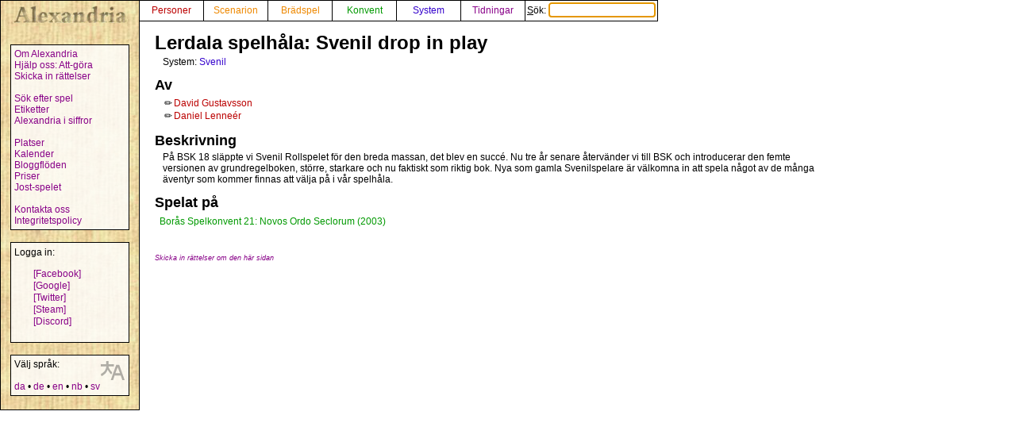

--- FILE ---
content_type: text/html; charset=UTF-8
request_url: https://alexandria.dk/sv/data?scenarie=5993
body_size: 2219
content:
<!DOCTYPE html>
<html lang="sv">
	<head>
		<title>
			Lerdala spelhåla: Svenil drop in play - Alexandria
		</title>
<meta name="viewport" content="width=1024">
		<meta name="robots" content="index, follow" />
		<meta property="og:image" content="https://alexandria.dk/gfx/alexandria_logo_og_crush.png" />
		<meta property="fb:admins" content="745283070">
		<link rel="stylesheet" type="text/css" href="/alexstyle.css" />
		<link rel="stylesheet" type="text/css" href="/uistyle.css" />
		<link rel="alternate" type="application/rss+xml" title="Alexandria" href="https://alexandria.dk/rss.php" />
		<link rel="icon" type="image/png" href="/gfx/favicon_ti.png">
		<link rel="search" type="application/opensearchdescription+xml" title="Alexandria" href="/opensearch.xml" />
		<link rel="stylesheet" href="//code.jquery.com/ui/1.12.1/themes/base/jquery-ui.css">
		<link rel="stylesheet" href="//code.jquery.com/ui/1.11.4/themes/smoothness/jquery-ui.css">
		<link rel="alternate" hreflang="da" href="https://alexandria.dk/da/data?scenarie=5993" />
		<link rel="alternate" hreflang="de" href="https://alexandria.dk/de/data?scenarie=5993" />
		<link rel="alternate" hreflang="en" href="https://alexandria.dk/en/data?scenarie=5993" />
		<link rel="alternate" hreflang="nb" href="https://alexandria.dk/nb/data?scenarie=5993" />
		<script
			  src="https://code.jquery.com/jquery-3.4.1.min.js"
			  integrity="sha256-CSXorXvZcTkaix6Yvo6HppcZGetbYMGWSFlBw8HfCJo="
			  crossorigin="anonymous"></script>
		<script src="//code.jquery.com/ui/1.12.1/jquery-ui.js"></script>
		<script src="/helper.js"></script>
				<script>
		$(function() {
			$( ".newtag" ).autocomplete({
				source: 'ajax.php?type=tag',
				autoFocus: true,
				delay: 10
			});
		});
		</script>
		
		
		
					</head>

	<body>
				<div id="leftmenu">
			<p>
				<a href="./" accesskey="q"><img src="/gfx/texture_logo.gif" alt="Alexandria" title="Alexandria" width="151" height="28" id="alexandrialogo"></a>
			</p>
			<div class="leftmenucontent">
				<a href="about">Om Alexandria</a><br>
				<a href="todo">Hjälp oss: Att-göra</a><br>
				<a href="rettelser">Skicka in rättelser</a><br>
				<br>
				<a href="findspec">Sök efter spel</a><br>
				<a href="tags">Etiketter</a><br>
				<a href="statistik">Alexandria i siffror</a><br>
				<br>
				<a href="locations">Platser</a><br>
				<a href="calendar">Kalender</a><br>
				<a href="feeds">Bloggflöden</a><br>
				<a href="awards">Priser</a><br>
				<a href="jostspil">Jost-spelet</a><br>
				<br>
				<a href="kontakt">Kontakta oss</a><br>
				<a href="privacy">Integritetspolicy</a><br>
			</div>

			<div class="leftmenucontent">
				<span class="menulogin">
				Logga in:
				</span>
				<ul class="remotelogin">
				<li><a href="fblogin" accesskey="l">[Facebook]</a></li>
				<li><a href="../login/google/" accesskey="g">[Google]</a></li>
				<li><a href="../login/twitter/" accesskey="t">[Twitter]</a></li>
				<li><a href="../login/steam/" accesskey="e">[Steam]</a></li>
				<li><a href="../login/discord/" accesskey="d">[Discord]</a></li>
				</ul>
				<br>
				
			</div>



			<div class="leftmenucontent selectlanguage">
			<img src="/gfx/icon_translator.svg" alt="Language icon">
			Välj språk:
			<br><br>
			<a href="/da/data?scenarie=5993" hreflang="da" title="dansk – danska">da</a> • <a href="/de/data?scenarie=5993" hreflang="de" title="Deutsch – tyska">de</a> • <a href="/en/data?scenarie=5993" hreflang="en" title="English – engelska">en</a> • <a href="/nb/data?scenarie=5993" hreflang="nb" title="norsk bokmål – norskt bokmål">nb</a> • <a href="/sv/data?scenarie=5993" hreflang="sv" title="svenska">sv</a>			</div>

		</div>


		<nav>
		<div id="topmenu" itemscope itemtype="http://schema.org/WebSite">
			<meta itemprop="url" content="https://alexandria.dk/" />
			<form action="find" itemprop="potentialAction" itemscope itemtype="http://schema.org/SearchAction">
				
				<meta itemprop="target" content="https://alexandria.dk/find?find={find}"/>
				
				<div class="topmenublock">
					<a href="personer" class="person">Personer</a>
				</div>
				<div class="topmenublock">
					<a href="scenarier" class="game">Scenarion</a>
				</div>
				<div class="topmenublock">
					<a href="boardgames" class="game">Brädspel</a>
				</div>
				<div class="topmenublock">
					<a href="cons" class="con">Konvent</a>
				</div>
				<div class="topmenublock">
					<a href="systemer" class="system">System</a>
				</div>
				<div class="topmenublock">
					<a href="magazines" class="magazines">Tidningar</a>
				</div>
				<div class="topmenublockfind">
					<label for="ffind" accesskey="s">Sök: <input id="ffind" type="search" name="find" value="" size="15" class="find" itemprop="query-input" required autofocus></label>
				</div>
			</form>
		</div>
		</nav>

<div id="resultbox">
</div>

<div class="clear"></div>
<script>
$( function() {
	$( "#tabs" ).tabs();
} );
</script>

<div id="content">

	<h2 class="datatitle">Lerdala spelhåla: Svenil drop in play</h2>



		<ul class="taglist">
				</ul>	
		<p class="indata">
			System: <a href="data?system=135" class="system">Svenil</a>
		<br>
					</p>
	




	<h3 class="parttitle">
		Av
	</h3>
		<table class="people indata"><tr><td style="text-align: center"><span class="titicon" title="Författare">✏️</span></td><td><a href="data?person=2735" class="person">David Gustavsson</a></td></tr>
 <tr><td style="text-align: center"><span class="titicon" title="Författare">✏️</span></td><td><a href="data?person=2736" class="person">Daniel Lenneér</a></td></tr>
</table>





<h3 class="parttitle">
	Beskrivning
</h3>
	<p class="indata" lang="sv">
		På BSK 18 släppte vi Svenil Rollspelet för den breda massan, det blev en succé. Nu tre år senare återvänder vi till BSK och introducerar den femte versionen av grundregelboken, större, starkare och nu faktiskt som riktig bok. Nya som gamla Svenilspelare är välkomna in att spela något av de många äventyr som kommer finnas att välja på i vår spelhåla.
	</p>

	<h3 class="parttitle">
		Spelat på
	</h3>
	<table>
	<tr><td><span class="preicon" title="Premiere"> </span></td><td><a href="data?con=673" class="con" title="31. oktober - 2. november 2003">Borås Spelkonvent 21: Novos Ordo Seclorum (2003)</a></td></tr>

	</table>







<br><br>
<a href="rettelser?cat=game&amp;data_id=5993"><span class="updatelinktext">Skicka in rättelser om den här sidan</span></a>

</div>
</body>
</html>
